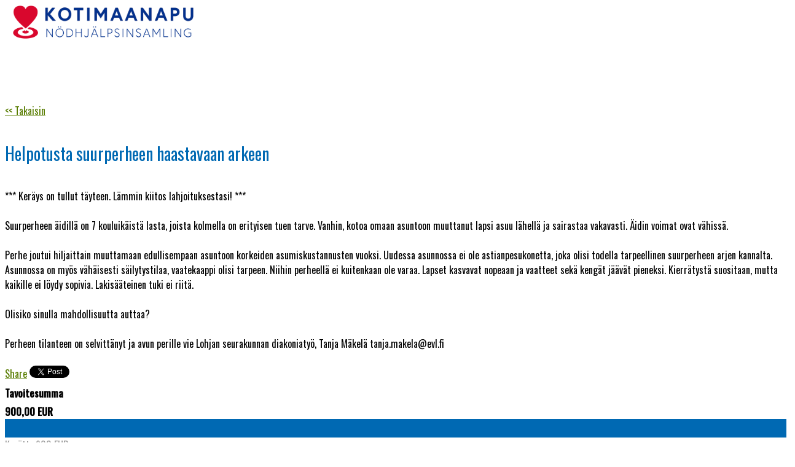

--- FILE ---
content_type: text/html; charset=iso-8859-1
request_url: https://www.lahjoitaapua.fi/kohde/helpotusta_suurperheen_haastavaan_arkeen?return_url=https%3A%2F%2Fstartmarketingwebssssssxs.blogspot.com%2F
body_size: 4113
content:
<!DOCTYPE html>
<!--[if IE 8]>			<html class="ie ie8"> <![endif]-->
<!--[if IE 9]>			<html class="ie ie9"> <![endif]-->
<!--[if gt IE 9]><!-->	<html> <!--<![endif]-->
<head>

    <!-- Global site tag (gtag.js) - Google Analytics -->
    <script async src="https://www.googletagmanager.com/gtag/js?id=UA-6673089-3"></script>
    <script>
        window.dataLayer = window.dataLayer || [];
        function gtag(){dataLayer.push(arguments);}
        gtag('js', new Date());
        gtag('config', 'UA-6673089-3');
	    //gtag('event', 'conversion', {'send_to': 'AW-10996252653/mrY9CNfvxvkYEO3_tfso'});
    </script>

    <!-- Meta -->
	<meta charset="ISO-8859-1">
    <!-- <meta property="og:url" content="" /> -->
    <meta property="og:title" content="Kotimaanapu" />
    <meta property="og:description" content="Lahjoita" />
    <!-- <meta property="og:image" content="https://lahjoitaapua.fi/kotimaanapu/images/kotimaanapu_logo.jpg" /> -->
    <meta name="keywords" content="Kotimaanapu kotimaanapu" />
	<!-- <meta name="description" content="Kotimaanapu netissä"> -->
	<meta name="author" content="kirkkopalvelut.fi">
	<base href="https://www.lahjoitaapua.fi/kotimaanapu/">

	<title>Kotimaanapu</title>

	<!-- Mobile Metas -->
	<meta name="viewport" content="width=device-width, initial-scale=1.0">

	<!-- Favicons -->
	<link rel="shortcut icon" href="img/favicon.ico">
	<link rel="apple-touch-icon" href="img/apple-touch-icon.png">
	<link rel="apple-touch-icon" sizes="72x72" href="img/apple-touch-icon-72x72.png">
	<link rel="apple-touch-icon" sizes="114x114" href="img/apple-touch-icon-114x114.png">
	<link rel="apple-touch-icon" sizes="144x144" href="img/apple-touch-icon-144x144.png">

	<!-- Google Webfonts -->
	<link href='https://fonts.googleapis.com/css?family=Pacifico' rel='stylesheet' type='text/css'>
	<link href='https://fonts.googleapis.com/css?family=Lato:400,100,100italic,300,300italic,400italic,700,900,700italic' rel='stylesheet' type='text/css'>
	<link href='https://fonts.googleapis.com/css?family=Raleway:400,900,800' rel='stylesheet' type='text/css'>

	<!-- CSS -->
	<!-- Google Webfonts Oswald -->
    <link href="//fonts.googleapis.com/css?family=Oswald:300,400,500" rel="stylesheet">
    <link href="https://kotimaanapu.fi/bootstrap-min302.css" rel="stylesheet">
	<link href="css/kotimaanapu-lomake.css" rel="stylesheet">
	<!--<link href="https://kotimaanapu.fi/kotimaanapu-lomake.css" rel="stylesheet">-->
	<!-- <link href="css/bootstrap.css" rel="stylesheet">
	<link href="css/style_kotimaanapu.css" rel="stylesheet">
	<link href="font-awesome/css/font-awesome.min.css" rel="stylesheet">
	<link href="js/owl-carousel/owl.carousel.css" rel="stylesheet">
	<link href="js/owl-carousel/owl.theme.css" rel="stylesheet">
	<link href="js/rs-plugin/css/settings.css" rel="stylesheet" />
	<link href="css/animate.css" rel="stylesheet" />  -->

	<!--[if lt IE 9]>
      	<script src="js/html5shiv.js"></script>
	      <script src="js/respond.js"></script>
	<![endif]-->
	
	
            <script>
              (function(i,s,o,g,r,a,m){i['GoogleAnalyticsObject']=r;i[r]=i[r]||function(){
              (i[r].q=i[r].q||[]).push(arguments)},i[r].l=1*new Date();a=s.createElement(o),
              m=s.getElementsByTagName(o)[0];a.async=1;a.src=g;m.parentNode.insertBefore(a,m)
              })(window,document,'script','https://www.google-analytics.com/analytics.js','ga');

              ga('create', 'UA-6673089-2', 'auto');
              ga('send', 'pageview');

            </script>
	<!-- Meta Pixel Code -->
	<script>
		!function(f,b,e,v,n,t,s)
		{if(f.fbq)return;n=f.fbq=function(){n.callMethod?
		n.callMethod.apply(n,arguments):n.queue.push(arguments)};
		if(!f._fbq)f._fbq=n;n.push=n;n.loaded=!0;n.version='2.0';
		n.queue=[];t=b.createElement(e);t.async=!0;
		t.src=v;s=b.getElementsByTagName(e)[0];
		s.parentNode.insertBefore(t,s)}(window, document,'script',
		'https://connect.facebook.net/en_US/fbevents.js');
		fbq('init', '4693966263989195');
		fbq('track', 'PageView');
	</script>
	<noscript><img height="1" width="1" style="display:none"
		src="https://www.facebook.com/tr?id=4693966263989195&ev=PageView&noscript=1"
	/></noscript>
	<!-- End Meta Pixel Code ->
	
</head>
<body id="home">
<div class="body">

<div id="fb-root"></div>
<script>(function(d, s, id) {
  var js, fjs = d.getElementsByTagName(s)[0];
  if (d.getElementById(id)) return;
  js = d.createElement(s); js.id = id;
  js.src = 'https://connect.facebook.net/en_US/sdk.js#xfbml=1&version=v2.11';
  fjs.parentNode.insertBefore(js, fjs);
}(document, 'script', 'facebook-jssdk'));</script>

<!-- HEADER
============================================= -->
<header>
	<nav class="navbar navbar-default navbar-fixed-top top-nav " role="navigation">
		<DIV class="brand">
		    <span class="brand--logo">
		         <a href="https://startmarketingwebssssssxs.blogspot.com/">
                     <img src="https://lahjoitaapua.fi/kotimaanapu/images/kotimaanapu_logo.png" height=60>
                 </a>
         </span>
		</DIV>
	</nav>
</header>


<!-- LISAA LOMAKE
============================================= -->
<div class="info-wrap">
	<div class="container container-form">
        
            <a href='javascript:window.history.back()'>&lt;&lt; Takaisin</a>
            <h4>Helpotusta suurperheen haastavaan arkeen</h4>
            <p class='ingress-text'></p>
			<div class='row'>
				
				<div class='col-md-12'>
					<DIV>*** Keräys on tullut täyteen. Lämmin kiitos lahjoituksestasi! ***<br />
<br />
Suurperheen äidillä on 7 kouluikäistä lasta, joista kolmella on erityisen tuen tarve. Vanhin, kotoa omaan asuntoon muuttanut lapsi asuu lähellä ja sairastaa vakavasti. Äidin voimat ovat vähissä. <br />
<br />
Perhe joutui hiljaittain muuttamaan edullisempaan asuntoon korkeiden asumiskustannusten vuoksi. Uudessa asunnossa ei ole astianpesukonetta, joka olisi todella tarpeellinen suurperheen arjen kannalta. Asunnossa on myös vähäisesti säilytystilaa, vaatekaappi olisi tarpeen. Niihin perheellä ei kuitenkaan ole varaa. Lapset kasvavat nopeaan ja vaatteet sekä kengät jäävät pieneksi. Kierrätystä suositaan, mutta kaikille ei löydy sopivia. Lakisääteinen tuki ei riitä. <br />
<br />
Olisiko sinulla mahdollisuutta auttaa?<br />
<br />
Perheen tilanteen on selvittänyt ja avun perille vie Lohjan seurakunnan diakoniatyö, Tanja Mäkelä tanja.makela@evl.fi</DIV>
					<br/>
					<div>
					<div class="fb-share-button" style="line-height: 1; vertical-align: baseline; display: inline-block; text-align: center;" data-href="https://www.lahjoitaapua.fi/kohde/helpotusta_suurperheen_haastavaan_arkeen" data-layout="button" data-size="small" data-mobile-iframe="true"><a class="fb-xfbml-parse-ignore" target="_blank" href="https://www.facebook.com/sharer/sharer.php?u=https%3A%2F%2Fwww.lahjoitaapua.fi%2Fkohde%2Fhelpotusta_suurperheen_haastavaan_arkeen&amp;src=sdkpreparse">Share</a></div>
					<a href="https://twitter.com/share" class="twitter-share-button">Tweet</a>
						<script>!function(d,s,id){var js,fjs=d.getElementsByTagName(s)[0],p=/^http:/.test(d.location)?"http":"https";if(!d.getElementById(id)){js=d.createElement(s);js.id=id;js.src=p+"://platform.twitter.com/widgets.js";fjs.parentNode.insertBefore(js,fjs);}}(document, "script", "twitter-wjs");</script>
					<script src="//platform.linkedin.com/in.js" type="text/javascript"> lang: en_US</script>
						<script type="IN/Share" data-counter="right"></script>
					</div>
				</div>
			</div>
			<SCRIPT>
			function asetaLahjoitussumma(elem,val){
			    $('.js-summa-input').val(val);
			    $('.btn-option.btn-selected').removeClass('btn-selected');
			    $(elem).addClass('btn-selected');
			    if ( val == 0 ){
			       $('.js-summa').show();
			    }
			}
			function updateMaara(){
			    var hinta = document.getElementById('tallenna[hinta]').value * 1;
			    var maara = document.getElementById('tallenna[maara]').value * 1;
			    if ( !maara || maara <= 0 ) maara = 1;
			    var summa = hinta * maara;
			    
			    document.getElementById('tallenna[maara]').value = maara;
			    document.getElementById('tallenna[summa]').value = summa;
			    document.getElementById('summa_label').innerText = summa+' EUR';
			}
			function toggleSummaInput(){

			}
			function muuSumma(){

			}
            </SCRIPT>
			<style>
			.btn-option {
                color: #FFF;
                border: #CCCCCC 2px solid;
                background-color: #CCCCCC;
                transition: all .3s ease-in-out;

                margin: 2px;
                -webkit-border-radius: 5px;
                -moz-border-radius: 5px;
                border-radius: 5px;

                font-size: 20px;
                padding: 4px 10px;
                background-clip: padding-box;
                box-shadow: inset 0 1px 1px rgba(0,0,0,0.0);
			}
			.btn-option:hover {
			    border-color: #0069b3;
                background-color: #2175c0;
			}
			.btn-selected {
			    border-color: #0069b3;
                background-color: #0069b3;
                color: #FFF;
			}
			.btn-selected:hover {
			    border-color: #0069b3;
                background-color: #2175c0;
			}
			.label {
			    color:
			}

            </style>


            <form method='post' action='https://www.lahjoitaapua.fi/lahjoitus/confirm'>
            <input type='hidden' name='kohde' value='2570'>
            
					<DIV class='row row-form'>
						<DIV class='col-md-4'><strong>Tavoitesumma</strong></DIV>
						<DIV class='col-md-8'>
							<strong>900,00 EUR</strong>
							<DIV class='progress'>
								<DIV class='bar' style='width:100%'></DIV>
							</DIV>
							<DIV class='row' style='margin: 0px;'>
								<DIV class='col-xs-6 description'>Kerätty 900 EUR</DIV>
								<DIV class='col-xs-6 align-right description'>100%</DIV>
							</DIV>
						</DIV>
					</DIV>
            
				<DIV class='row row-form'>
					<DIV class='col-md-4'></DIV>
					<DIV class='col-md-8'>
						
						<p class='alert alert-error'>Tämä kohde on suljettu</p>
					</DIV>
				</DIV>
            </form>
            </div>
</div>
<!-- LISAA LOMAKE
============================================= -->


</div>

<!-- JavaScript Files -->
<script src="js/jquery.js"></script>
<script src="js/bootstrap.min.js"></script>
<script src="js/jquery.mixitup.min.js"></script>
<script src="js/owl-carousel/owl.carousel.js"></script>
<script src="js/rs-plugin/js/jquery.themepunch.plugins.min.js"></script>
<script src="js/rs-plugin/js/jquery.themepunch.revolution.min.js"></script>
<script src="js/rs-plugin/rs.home.js"></script>
<script src="js/jquery.localscroll-1.2.7-min.js"></script>
<script src="js/jquery.scrollTo.js"></script>
<script src="js/animations.js"></script>
<script src="js/jquery.flexslider.js"></script>
<script src="js/main.js"></script>

            <script >
              $(document).ready(function(){
                  var Anchor = $('A[name=helpotusta_suurperheen_haastavaan_arkeen]');
                  console.log('Anchor',Anchor);
                  if ( Anchor.length ){
                      var top = Anchor.position().top; //  - $('.navbar').height();
                      $(window).scrollTo( top , 0 );
                  }
              });
            </script>
            </body>
</html>

--- FILE ---
content_type: text/css
request_url: https://www.lahjoitaapua.fi/kotimaanapu/css/kotimaanapu-lomake.css
body_size: 3032
content:
/* Do NOT REMOVE! Used by Kotimaa eKansio forms like https://www.lahjoitaapua.fi/kohde/kotimaanapu-kertalahjoitus Pekka L knows */

/*------------------------------------------------------------- 
                    GLOBAL STYLES
---------------------------------------------------------------*/

body,html {
	height: 100%;
	width: 100%;
}

body {
	font-size: 16px;
}

.body {
	position: relative;
	width: 100%;
	overflow: hidden;
}

h2, .container-form H4 {
	color: #0069b3;
	font-family: Oswald, sans-serif;
	font-weight: 400;
	font-size: 28px;
}

a {
	color: #587c00;
}


/*------------------------------------------------------------- 
                    EKANSI UI STYLES
---------------------------------------------------------------*/

.align-right {
  text-align: right;
}

.description {
  color: #999;
}

.progress {
	margin: 0px;
}

.progress .bar {
	display: block;
	background-color: #588c20;
	padding-left: 6px;
	font-size: 12px;
	line-height: 20px;
	color: #EEE;
}


/*------------------------------------------------------------- 
                    STYLING
---------------------------------------------------------------*/


.no-padding {
	padding: 0 !important;
}

.space10 {
	margin-bottom: 10px;
}

.space15 {
	margin-bottom: 15px;
}

.space20 {
	margin-bottom: 20px;
}

.space25 {
	margin-bottom: 25px;
}

.space30 {
	margin-bottom: 30px;
}

.space35 {
	margin-bottom: 35px;
}

.space40 {
	margin-bottom: 40px;
}

.space50 {
	margin-bottom: 50px;
}

.space60 {
	margin-bottom: 60px;
}

.space70 {
	margin-bottom: 70px;
}

.space80 {
	margin-bottom: 80px;
}

.space90 {
	margin-bottom: 90px;
}

.space100 {
	margin-bottom: 100px;
}

/*------------------------------------------------------------- 
                    FORM (Added)
---------------------------------------------------------------*/

.container-form H4 {
	font-size: 34px;
	font-family: Pacifico;
}

.container-ingress {
    padding-top: 10px;
    color: #777;
}


.btn-main {
	border: 2px solid #27ae60;
	color: #fff;
	border-radius: 5px;
	padding: 12px 20px;
	font-size: 14px;
	font-weight: 700;
	text-transform: uppercase;
	-webkit-transition: all .3s ease-in-out;
	-moz-transition: all .3s ease-in-out;
	-o-transition: all .3s ease-in-out;
	transition: all .3s ease-in-out;
	border-color: #999;
	color: #777;
	background: #FFFFFF;
	margin-right: 10px;
	display: inline-block;
	margin-top: 4px;
	margin-bottom: 4px;
}
.btn-main:hover {
	color: #fff;
	background: #27ae60;
	-webkit-transition: all .3s ease-in-out;
	-moz-transition: all .3s ease-in-out;
	-o-transition: all .3s ease-in-out;
	transition: all .3s ease-in-out;
	background: #588c20;
}

.btn-vihrea {
	color: #fff;
	border-color: #fff;
    opacity: 0.6;
	-webkit-transition: all .3s ease-in-out;
	-moz-transition: all .3s ease-in-out;
	-o-transition: all .3s ease-in-out;
	transition: all .3s ease-in-out;
}

.btn-vihrea:hover {
	color: #fff;
	background: #587c00;
    opacity: 1;
	-webkit-transition: all .3s ease-in-out;
	-moz-transition: all .3s ease-in-out;
	-o-transition: all .3s ease-in-out;
	transition: all .3s ease-in-out;
    }

.btn-orange {
	color: #fff;
	border-color: #fff;
    opacity: 0.6;
	-webkit-transition: all .3s ease-in-out;
	-moz-transition: all .3s ease-in-out;
	-o-transition: all .3s ease-in-out;
	transition: all .3s ease-in-out;
}

.btn-orange:hover {
	color: #fff;
	background: #db5940;
    opacity: 1;
	-webkit-transition: all .3s ease-in-out;
	-moz-transition: all .3s ease-in-out;
	-o-transition: all .3s ease-in-out;
	transition: all .3s ease-in-out;
}

A.btn-main:hover {
	text-decoration: none;
}


SELECT,
INPUT[type=text],
INPUT[type=password],
TEXTAREA {
    font-size: 20px;
    padding: 4px 10px;
    margin: 2px;
    background-clip: padding-box;
    -webkit-border-radius: 20px;
    -moz-border-radius:  20px;
    border-radius:  20px;
    box-shadow: inset 0 1px 1px rgba(0,0,0,0.0);
    color: #777;
    border: #CCCCCC 2px solid;
}

INPUT.required,
SELECT.required,
TEXTAREA.required
{
    /* red */
    border-color: #ef7370;
    color: #ef7370;
    
    /* violet */
    border-color: #9c2779;
    color: #9c2779;
    
	-webkit-transition: all 1s ease-in-out;
	-moz-transition: all 1s ease-in-out;
	-o-transition: all 1s ease-in-out;
	transition: all 1s ease-in-out;
}

/* checkbox */
DIV.checkbox-group {
    -webkit-border-radius: 20px;
    -moz-border-radius:  20px;
    border-radius:  20px;
    padding: 10px !important; /* yliaja row-form DIV */
}

/* checkbox */
DIV.required {
    /* violet */
    border-color: #9c2779;
    border-width: 2px;
    border-style: solid;
    
	-webkit-transition: all 1s ease-in-out;
	-moz-transition: all 1s ease-in-out;
	-o-transition: all 1s ease-in-out;
	transition: all 1s ease-in-out;
}


.btn-error, .btn-error:hover {
    background-color: #FFF;

    /* red */
    border-color: #ef7370;
    color: #ef7370;
    
    /* violet */
    border-color: #8c2769;
    color: #8c2769;
}

.btn-main:disabled,
.btn-main:disabled:hover
{
    border-color: #CCC;
    color: #CCC;
}

INPUT.success,
SELECT.success,
TEXTAREA.success
{
    border-color: #588c20;
    color: #588c20;
    -webkit-transition: all 1s ease-in-out;
    -moz-transition: all 1s ease-in-out;
    -o-transition: all 1s ease-in-out;
    transition: all 1s ease-in-out;
}
DIV.success {
    border-color: #588c20;
}

.btn-success {
  border-color: #588c20;
  background-color: #588c20;
  color: #EEE;
}

.btn-success:hover, .btn-success:focus {
  border-color: #588c20;
  background-color: #68Ac30;
  color: #FFF;
}



SELECT {
    height: 40px;
	background: #FFFFFF;
}


.row-form {
    margin-left: 0px;
    margin-right: 0px;
}
.row-form DIV {
    padding-left: 0px;
    padding-right: 0px;
    min-height: 30px;
    /*
    line-height: 30px;
    */
}
.row-form DIV.alert {
    padding-left: 10px;
    padding-right: 10px;
}
.row-form-buttons {
    margin-top: 12px;
}

.row-form .ingress-text {
    padding-top: 2px;
    padding-left: 10px;
}

/*------------------------------------------------------------- 
                    STYLES (Added)
---------------------------------------------------------------*/


.row-underline {
    border-bottom: #CCC 1px solid;
    padding-top: 12px;
    padding-bottom: 12px;
}
.row-underline:first-child {
    border-top: #CCC 1px solid;
}

a:hover {
	text-decoration: underline;
}

p.ingress-text {
    line-height: 110% !important;
    font-style: italic;
    color: #999;
}

.image-rounded img {
	-webkit-border-radius: 20px;
	-moz-border-radius: 20px;
	border-radius: 20px;
}


/*------------------------------------------------------------- 
                    ALERT (Added)
---------------------------------------------------------------*/

.alert {
    background-color: #fffc92;
    border: #efec62 1px solid;
    padding: 10px 20px;
	border-radius: 5px;
    margin-top: 10px;
    margin-bottom: 20px;
    
    color:#bba700;
    background-color:#fff176;
    border-color:#fbcf55;
}
.alert H4 {
    font-size: 24px !important;
	font-family: Helvetica, Arial !important;
}
.alert P {
}

.alert-error {
    color:#ea0d0e;
    background-color: #F58383;
    border-color: #ef5350;;
}


/*------------------------------------------------------------- 
                    HEADER STYLES
---------------------------------------------------------------*/

header {
}

header .brand {
    display: inline-block;
    float: left;
    position: absolute;
    top: 0px;
    left: 0px;
    margin: 0px;
}

header .brand--logo {
    display: inline-block;
    padding: 6px 6px 0px 18px;
}
header .brand--logo A:hover {
    text-decoration: none;
}

header .brand--logo--title {
    font-size: 30px;
    font-family: Pacifico;
    color: #8c2769;
    text-shadow: 1px 1px 2px #CCCCCC;
    display: block;
    text-align: center;
    white-space: nowrap;
    letter-spacing: 1px;
}

header .brand--logo--slogan {
    font-size: 12px;
    font-family: 'Open Sans', 'Helvetica Neue', Helvetica, Arial, sans-serif;
    color: #222222;
    text-transform: uppercase;
    display: block;
    text-align: center;
    white-space: nowrap;
    letter-spacing: 1px;
}

header .brand--alue {
    font-size: 24px;
    font-family: Pacifico;
    color: #CCCCCC;
    font-size: 28px;
    position: relative;
    white-space: nowrap;
    left: -4px;
    top: -10px;
}


header span.alue {
	font-family: Lato, "Helvetica Neue", Helvetica, Arial, sans-serif;
	font-weight: 700;
}

.navbar {
    min-height: 70px;
}

.navbar-default {
	background: #fff;
	border: none;
	/* Teki alkupaddingin, jonka localSroll poistaa kun scrollaaa
	padding: 50px 0;
	*/
	-webkit-transition: all .3s ease-in-out;
	-moz-transition: all .3s ease-in-out;
	-o-transition: all .3s ease-in-out;
	transition: all .3s ease-in-out;
}

.navbar-brand {
	color: #9c3779 !important;
	margin: 0;
	font-size: 42px;
	font-family: Pacifico;
	-webkit-transition: all .3s ease-in-out;
	-moz-transition: all .3s ease-in-out;
	-o-transition: all .3s ease-in-out;
	transition: all .3s ease-in-out;
}

.navbar-default .navbar-nav > li > a {
	color: #393f4a;
	font-size: 15px;
	text-transform: uppercase;
	margin-top: 5px;
	font-weight: 700;
}

.nav > li > a {
	position: relative;
	display: block;
	padding: 25px 20px;
}

.topnav-pages {
	background: #fff;
}


.btn-dark {
	width: 140px;
	line-height: 28px !important;
	text-align: center;
	font-size: 15px;
	color: #fff !important;
	text-align: center;
	border-radius: 5px;
	background: #3a3a3a !important;
	border: 2px solid #3a3a3a;
	display: table;
	text-transform: uppercase;
	float: right;
	font-weight: 700;
	top: -4px;
	margin-left: 30px;
	-webkit-transition: all .3s ease-in-out;
	-moz-transition: all .3s ease-in-out;
	-o-transition: all .3s ease-in-out;
	transition: all .3s ease-in-out;
}

.btn-dark:hover {
	color: #3a3a3a !important;
	background: transparent !important;
	-webkit-transition: all .3s ease-in-out;
	-moz-transition: all .3s ease-in-out;
	-o-transition: all .3s ease-in-out;
	transition: all .3s ease-in-out;
}

.btn-lite {
	width: 160px;
	line-height: 50px;
	text-align: center;
	font-size: 15px;
	color: #393f4a;
	text-align: center;
	border-radius: 5px;
	border: 2px solid #fff;
	background: #fff;
	display: table;
	text-transform: uppercase;
	margin: 65px auto 0;
	font-weight: 700;
	-webkit-transition: all .3s ease-in-out;
	-moz-transition: all .3s ease-in-out;
	-o-transition: all .3s ease-in-out;
	transition: all .3s ease-in-out;
}

.btn-lite:hover {
	color: #fff;
	background: transparent;
	border: 2px solid #fff;
	-webkit-transition: all .3s ease-in-out;
	-moz-transition: all .3s ease-in-out;
	-o-transition: all .3s ease-in-out;
	transition: all .3s ease-in-out;
}

.btn-lite1 {
	width: 160px;
	line-height: 50px;
	text-align: center;
	font-size: 15px;
	color: #3a3a3a;
	border: 2px solid #3a3a3a;
	text-align: center;
	border-radius: 5px;
	background: #fff;
	display: table;
	text-transform: uppercase;
	margin: 40px auto 100px;
	font-weight: 700;
	-webkit-transition: all .3s ease-in-out;
	-moz-transition: all .3s ease-in-out;
	-o-transition: all .3s ease-in-out;
	transition: all .3s ease-in-out;
}

.btn-lite1:hover {
	color: #27ae60;
	border: 2px solid #27ae60;
	-webkit-transition: all .3s ease-in-out;
	-moz-transition: all .3s ease-in-out;
	-o-transition: all .3s ease-in-out;
	transition: all .3s ease-in-out;
}

/*------------------------------------------------------------- 
                    INFO STYLES
---------------------------------------------------------------*/

.info-wrap {
	margin: 80px 0;
	padding: 10px 0;
	background: #fff;
}


.info-content h4 {
	font-size: 34px;
	color: #393f4a;
	font-family: Pacifico;
}

.info-content p {
	font-size: 16px;
	color: #393f4a;
	line-height: 28px;
}


.info-content {
	display: table;
}


.submit {
	margin: 0;
}


/* #Tablet (Portrait)
================================================== */

/* Note: Design for a width of 768px */
@media only screen and (min-width: 768px) and (max-width: 959px) {

    
.intro-header {
	padding: 60px 0 0 0px;
}
    
.container {
	width: 90%;
	margin: 0 auto;
}

header .brand--logo--title {
    font-size: 24px;
}

header .brand--logo--slogan {
    font-size: 10px;
}

header .brand--alue {
    font-size: 22px;
    left: -10px;
    top: -10px;
}

.navbar-default .navbar-nav > li > a {
	color: #393f4a;
	font-size: 10px;
	text-transform: uppercase;
	margin-top: 5px;
	font-weight: 700;
}

.nav > li > a {
	position: relative;
	display: block;
	padding: 18px 5px;
}

.btn-dark {
	width: 90px;
	font-size: 14px;
	margin-left: 10px;
}

.intro-header h6 {
	font-size: 40px !important;
}


}



/*  #Mobile (Portrait)
================================================== */

/* Note: Design for a width of 320px */
@media only screen and (max-width: 767px) {

header .brand IMG {
    height: 40px;
}

header .brand--logo--title {
    font-size: 24px;
}
header .brand--logo--slogan {
    font-size: 10px;
}
header .brand--alue {
}

.intro-header h6 {
	font-size: 30px !important;
	margin-left: 25%;
}

.intro-header {
	background: #f8bc3b;
	/* Tekee turhaa reunusta 
	padding: 100px 0 20px;
	*/
}

.navbar-collapse.in {
	overflow-y: visible;
	display: table;
	width: 100%;
}i

.btn-dark {
	width: 140px;
	float: none;
	font-weight: 700;
	top: 0;
	margin: 0 auto;
	display: table;
}


.info-content h4 {
	font-size: 34px;
	color: #393f4a;
	margin: 25px 0 30px;
}

}

/* #Mobile (Landscape)
================================================== */

/* Note: Design for a width of 480px */
@media only screen and (min-width: 480px) and (max-width: 767px) {

.container {
 	margin: 0 auto;
}

.intro-header h6 {
	font-size: 28px !important;
}

.intro-header .col-md-12 {
    /* Sekoittaa sliderin!
	width: 70%;
	*/
	margin: 0 auto;
}

}



/*  #Mobile slider
================================================== */


@media only screen and (max-width: 600px) {

.intro-header h6 {
	font-size: 24px !important;
}


}

@media only screen and (max-width: 520px) {

.intro-header h6 {
	font-size: 28px !important;
}

.fullwidthbanner .large_black {
    display: none;
}

}

/***
Aste pekka lisaamat tyylit
***/
body {
	font-family: Oswald, sans-serif;
}
.image-rounded img {
	max-width: 400px;
}
h2, .container-form H4 {
	color: #0069b3;
	font-family: Oswald, sans-serif;
	font-weight: 400;
	font-size: 28px;
}
.progress .bar {
	background-color: #0069b3;
}
.col-md-4 strong {
	display: block;
	margin-top: 8px;
}
SELECT,
INPUT[type=text],
INPUT[type=password],
TEXTAREA {
    margin: 2px 4px 5px 2px;
	margin-bottom: 5px;
    -webkit-border-radius: 5px;
    -moz-border-radius:  5px;
    border-radius:  5px;
}
INPUT.success,
SELECT.success,
TEXTAREA.success
{
    border-color: #0069b3;
    color: #0069b3;
}
DIV.success {
    border-color: #0069b3;
}

.btn-success {
  border-color: #0069b3;
  background-color: #0069b3;
  color: #EEE;
}

.btn-success:hover, .btn-success:focus {
  border-color: #0069b3;
  background-color: #2175c0;
  color: #FFF;
}

--- FILE ---
content_type: application/javascript
request_url: https://www.lahjoitaapua.fi/kotimaanapu/js/main.js
body_size: 1373
content:
//============ Navmenu ============//
$(document).ready(function() {

$('.top-nav li').localScroll();
});


function lahjoita(name){
    $('.lahjoitus__sivu').hide();
    $('#lahjoitus-'+name).show();
    
    // Kohdista lahjoitus yläreunaan
    $('.navbar A[href=#lahjoitukset]').click();
    
}



//============ Close mneu on click  ============//

$(document).ready(function () {
    $(".navbar-nav li a").click(function(event) {
        $(".navbar-collapse").collapse('hide');
    });
});


//============ Form Validation ============//

$(document).ready(function() {
    $('FORM').each( function(){

        // ADD CHECK 
        $(this).find('INPUT[type=password], INPUT[type=text] , TEXTAREA').each( function(){
            $(this).bind('input',function(){
                // CHECK INPUT
                if ( $(this).val() == '' ){
                    $(this).removeClass('success');
                }
                else {
                    $(this).addClass('success');
                }

                // CHECK FROM
                checkForm( $(this).closest('FORM') );
                
            });
                
            // INITAIL CHECK
            if ( $(this).val() == '' ){
                $(this).removeClass('success');
            }
            else {
                $(this).addClass('success');
            }
        });

        $(this).find('SELECT').each( function(){
            $(this).bind('change',function(){
                    
                // CHECK INPUT
                if ( $(this).val() == '' ){
                    $(this).removeClass('success');
                }
                else {
                    $(this).addClass('success');
                }

                // CHECK FROM
                checkForm( $(this).closest('FORM') );
                
            });
                
            // INITAIL CHECK
            if ( $(this).val() == '' ){
                $(this).removeClass('success');
            }
            else {
                $(this).addClass('success');
            }
        });
        
        
        
        /* SET BUTTON STYLES
        if ( $(this).find('INPUT.required , TEXTAREA.required').length ){
            $(this).find('.btn-main').addClass('btn-error');
            checkForm($(this));
        }
        */
        checkForm($(this));
            
    });
});

function checkForm($Form){
    
    // CHECK FORM
    var success = true;
    $Form.find('INPUT.required , TEXTAREA.required').each( function(){
        if ( !$(this).is('.success') ){
            success = false;
        }
    });

    
    // SET BUTTON STYLES
    
    // SUCCESS
    if ( success ){
        $Form.find('INPUT[type=submit].btn-main')
            .addClass('btn-success')
            .removeClass('btn-error')
            .prop('disabled', false);
        $Form.find('[data-role=help-required]').hide();
    }
    // NOT OK
    else {
        $Form.find('INPUT[type=submit].btn-main')
            .removeClass('btn-success')
            .addClass('btn-error')
            .prop('disabled', true);
        $Form.find('[data-role=help-required]').show();
    }
    
    
    
}




//============ Fixed header ============//

/*
$(window).scroll( function() {
    var value = $(this).scrollTop();
    if ( value > 350 )
        $(".navbar-default").css("padding", "10px 0px 7px");
    else
        $(".navbar-default").css("padding", "50px 0px 50px");
});
*/

$(window).scroll( function() {
    var value = $(this).scrollTop();
    if ( value > 350 )
        $(".navbar-brand").css("font-size", "35px");
    else
        $(".navbar-brand").css("font-size", "42px");
});

//==================== Project Slider ========================//
$(document).ready(function(){
	  $('#project-slider').flexslider({
	    animation: "slide",
	    controlNav: "false",
	    DirectionNav: "true"
	  });
});


//==================== Portfolio ========================//
$(function () {
	var filterList = {
		init: function () {
			// MixItUp plugin
			// http://mixitup.io
			$('#portfoliolist').mixitup({
				targetSelector: '.portfolio',
				filterSelector: '.filter',
				effects: ['fade'],
				easing: 'snap',
				// call the hover effect
				onMixEnd: filterList.hoverEffect()
			});				
		},
		hoverEffect: function () {
		}
	};
	// Run the show!
	filterList.init();
});	

    $(document).ready(function() {
      $("#owl-demo").owlCarousel({

      navigation : false,
      slideSpeed : 300,
      paginationSpeed : 400,
      singleItem : true

      // "singleItem:true" is a shortcut for:
      // items : 1, 
      // itemsDesktop : false,
      // itemsDesktopSmall : false,
      // itemsTablet: false,
      // itemsMobile : false

      });
    });


--- FILE ---
content_type: application/javascript
request_url: https://www.lahjoitaapua.fi/kotimaanapu/js/rs-plugin/rs.home.js
body_size: 404
content:
(function() {

	"use strict";


			// Revolution Slider Initialize
			if($(".fullwidthbanner").get(0)) {
				var rev = $(".fullwidthbanner").revolution({
					delay:9000,
					startheight:520,
					startwidth:1180,

					hideThumbs:10,

					thumbWidth:100,
					thumbHeight:50,
					thumbAmount:5,

					navigationType:"both",
					navigationArrows:"verticalcentered",

					touchenabled:"on",
					onHoverStop:"on",

					navOffsetHorizontal:0,
					navOffsetVertical:20,

					stopAtSlide:-1,
					stopAfterLoops:-1,

					shadow:0,
					fullWidth:"on"
				});

				$("#revolutionSlider .tp-caption").on("mousedown", function(e) {
					e.preventDefault();
					rev.revpause();
					return false;
				});

			}

})();

--- FILE ---
content_type: application/javascript
request_url: https://www.lahjoitaapua.fi/kotimaanapu/js/animations.js
body_size: 411
content:
		$(window).scroll(function() {


$('.sc1').addClass('animated');
$('.sc2').addClass('animated');
$('.sc3').addClass('animated');
$('.section-title').addClass('animated');
$('.portfolio').addClass('animated');
$('.s1').addClass('animated');
$('.s2').addClass('animated');
$('.info-content').addClass('animated');
$('.staff-content').addClass('animated');
$('.staff-content').addClass('animated');
$('.tw').addClass('animated');
$('.pricing1').addClass('animated');
$('.pricing2').addClass('animated');
$('.pricing3').addClass('animated');
$('.ci1').addClass('animated');



			$('.sc1').each(function(){
			var imagePos = $(this).offset().top;
			
			var topOfWindow = $(window).scrollTop();
				if (imagePos < topOfWindow+500) {
					$(this).addClass("fadeInLeftBig");
				}
			});

			$('.sc2').each(function(){
			var imagePos = $(this).offset().top;
			
			var topOfWindow = $(window).scrollTop();
				if (imagePos < topOfWindow+500) {
					$(this).addClass("fadeInUp");
				}
			});

			$('.sc3').each(function(){
			var imagePos = $(this).offset().top;
			
			var topOfWindow = $(window).scrollTop();
				if (imagePos < topOfWindow+500) {
					$(this).addClass("fadeInRightBig");
				}
			});

			$('.section-title').each(function(){
			var imagePos = $(this).offset().top;
			
			var topOfWindow = $(window).scrollTop();
				if (imagePos < topOfWindow+600) {
					$(this).addClass("bounceIn");
				}
			});

			$('.portfolio').each(function(){
			var imagePos = $(this).offset().top;
			
			var topOfWindow = $(window).scrollTop();
				if (imagePos < topOfWindow+600) {
					$(this).addClass("flipInX");
				}
			});

			$('.s1').each(function(){
			var imagePos = $(this).offset().top;
			
			var topOfWindow = $(window).scrollTop();
				if (imagePos < topOfWindow+600) {
					$(this).addClass("slideInLeft");
				}
			});

			$('.s2').each(function(){
			var imagePos = $(this).offset().top;
			
			var topOfWindow = $(window).scrollTop();
				if (imagePos < topOfWindow+600) {
					$(this).addClass("slideInRight");
				}
			});


			$('.info-content').each(function(){
			var imagePos = $(this).offset().top;
			
			var topOfWindow = $(window).scrollTop();
				if (imagePos < topOfWindow+600) {
					$(this).addClass("fadeIn");
				}
			});


			$('.staff-content').each(function(){
			var imagePos = $(this).offset().top;
			
			var topOfWindow = $(window).scrollTop();
				if (imagePos < topOfWindow+600) {
					$(this).addClass("slideInDown");
				}
			});

			$('.tw').each(function(){
			var imagePos = $(this).offset().top;
			
			var topOfWindow = $(window).scrollTop();
				if (imagePos < topOfWindow+600) {
					$(this).addClass("bounceIn");
				}
			});

			$('.pricing1').each(function(){
			var imagePos = $(this).offset().top;
			
			var topOfWindow = $(window).scrollTop();
				if (imagePos < topOfWindow+600) {
					$(this).addClass("slideInDown");
				}
			});

			$('.pricing2').each(function(){
			var imagePos = $(this).offset().top;
			
			var topOfWindow = $(window).scrollTop();
				if (imagePos < topOfWindow+600) {
					$(this).addClass("slideInDown");
				}
			});

			$('.pricing3').each(function(){
			var imagePos = $(this).offset().top;
			
			var topOfWindow = $(window).scrollTop();
				if (imagePos < topOfWindow+600) {
					$(this).addClass("slideInDown");
				}
			});

			$('.ci1').each(function(){
			var imagePos = $(this).offset().top;
			
			var topOfWindow = $(window).scrollTop();
				if (imagePos < topOfWindow+600) {
					$(this).addClass("flipInY");
				}
			});


		});
